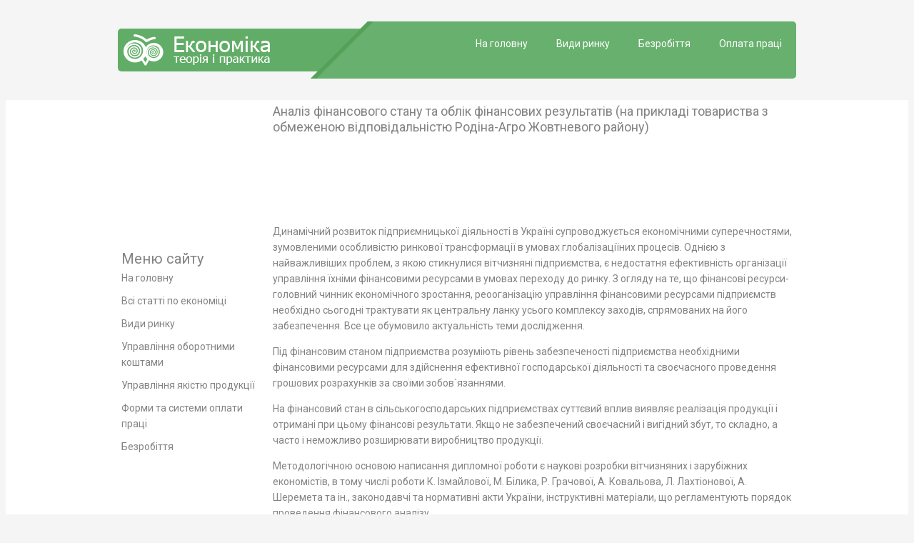

--- FILE ---
content_type: text/html
request_url: http://www.ekonomikam.com/ecfin-524.html
body_size: 9445
content:
<!DOCTYPE html>
<html style="" prefix="og: http://ogp.me/ns#" lang="en-gb">
<head>
<meta http-equiv="Content-Type" content="text/html; charset=windows-1251">
<title>Аналіз фінансового стану та облік фінансових результатів (на прикладі товариства з обмеженою відповідальністю Родіна-Агро Жовтневого району) ::  :: Всі статті по економіці | ekonomikam.com</title>
<link rel="stylesheet" href="css/style.css" type="text/css">
<link href='http://fonts.googleapis.com/css?family=Roboto:400,100&subset=latin,cyrillic' rel='stylesheet' type='text/css'>
</head>
<body>
<div class="mb">
<div class="top1">
<a href="/"><div class="logo">
</div></a>
<div class="top2">
<ul>
<li><a href="/ecfin-545.html">Оплата праці</a></li>
<li><a href="/ecfin-713.html">Безробіття</a></li>
<li><a href="/ecfin-27.html">Види ринку</a></li>
<li><a href="/">На головну</a></li>
</ul>
</div>
<div class="clr">
</div>
</div>
</div>
<div class="centw">
<div class="center">
<div class="ulleft">
<script async src="//pagead2.googlesyndication.com/pagead/js/adsbygoogle.js"></script>
<!-- ekonomikam.com side 200x200 -->
<ins class="adsbygoogle"
     style="display:inline-block;width:200px;height:200px"
     data-ad-client="ca-pub-3862022578288106"
     data-ad-slot="8326967271"></ins>
<script>
(adsbygoogle = window.adsbygoogle || []).push({});
</script>
		<h2>Меню сайту</h2>
<ul>
<li><a href="/">На головну</a></li>
<li><a href="/ecfin-1.html">Всі статті по економіці</a></li>
<li><a href="/ecfin-27.html">Види ринку</a></li>
<li><a href="/ecfin-361.html">Управління оборотними коштами</a></li>
<li><a href="/ecfin-387.html">Управління якістю продукції</a></li>
<li><a href="/ecfin-545.html">Форми та системи оплати праці</a></li>
<li><a href="/ecfin-713.html">Безробіття</a></li>
</ul>
<div><div style="margin:2px;">
<!--LiveInternet counter--><script type="text/javascript"><!--
document.write("<a href='http://www.liveinternet.ru/click' "+
"target=_blank><img src='//counter.yadro.ru/hit?t16.1;r"+
escape(document.referrer)+((typeof(screen)=="undefined")?"":
";s"+screen.width+"*"+screen.height+"*"+(screen.colorDepth?
screen.colorDepth:screen.pixelDepth))+";u"+escape(document.URL)+
";"+Math.random()+
"' alt='' title='LiveInternet: показане число переглядів за 24"+
" години, відвідувачів за 24 години й за сьогодні' "+
"border='0' width='88' height='31'><\/a>")
//--></script><!--/LiveInternet-->
</div>
<div style="margin:2px;">
<!--LiveInternet counter--><script type="text/javascript"><!--
document.write("<a href='http://www.liveinternet.ru/click;LEGION_Girls' "+
"target=_blank><img src='//counter.yadro.ru/hit;LEGION_Girls?t24.1;r"+
escape(document.referrer)+((typeof(screen)=="undefined")?"":
";s"+screen.width+"*"+screen.height+"*"+(screen.colorDepth?
screen.colorDepth:screen.pixelDepth))+";u"+escape(document.URL)+
";h"+escape(document.title.substring(0,80))+";"+Math.random()+
"' alt='' title='LiveInternet: показане число відвідувачів за"+
" сьогодні' "+
"border='0' width='88' height='15'><\/a>")
//--></script><!--/LiveInternet-->
</div></div>
</div>
<div class="main728">
<h1>Аналіз фінансового стану та облік фінансових результатів (на прикладі товариства з обмеженою відповідальністю Родіна-Агро Жовтневого району)</h1>
<p><script async src="//pagead2.googlesyndication.com/pagead/js/adsbygoogle.js"></script>
<!-- ekonomikam.com top 728x90 -->
<ins class="adsbygoogle"
     style="display:inline-block;width:728px;height:90px"
     data-ad-client="ca-pub-3862022578288106"
     data-ad-slot="4500700079"></ins>
<script>
(adsbygoogle = window.adsbygoogle || []).push({});
</script></p>
<p>





<p>Динамічний
розвиток підприємницької діяльності в Україні супроводжується економічними
суперечностями, зумовленими особливістю ринкової трансформації в умовах
глобалізаціїних процесів. Однією з найважливіших проблем, з якою стикнулися
вітчизняні підприємства, є недостатня ефективність організації управління
їхніми фінансовими ресурсами в умовах переходу до ринку. З огляду на те, що
фінансові ресурси-головний чинник економічного зростання, реооганізацію
управління фінансовими ресурсами підприємств необхідно сьогодні трактувати як
центральну ланку усього комплексу заходів, спрямованих на його забезпечення.
Все це обумовило актуальність теми дослідження.</p>

<script type="text/javascript">
<!--
var _acic={dataProvider:10};(function(){var e=document.createElement("script");e.type="text/javascript";e.async=true;e.src="https://www.acint.net/aci.js";var t=document.getElementsByTagName("script")[0];t.parentNode.insertBefore(e,t)})()
//-->
</script><p>Під
фінансовим станом підприємства розуміють рівень забезпеченості підприємства
необхідними фінансовими ресурсами для здійснення ефективної господарської
діяльності та своєчасного проведення грошових розрахунків за своїми
зобов`язаннями.</p>

<p>На
фінансовий стан в сільськогосподарських підприємствах суттєвий вплив виявляє
реалізація продукції і отримані при цьому фінансові результати. Якщо не
забезпечений своєчасний і вигідний збут, то складно, а часто і неможливо
розширювати виробництво продукції.</p>

<p>Методологічною
основою написання дипломної роботи є наукові розробки вітчизняних і зарубіжних
економістів, в тому числі роботи К. Ізмайлової, М. Білика, Р. Грачової, А.
Ковальова, Л. Лахтіонової, А. Шеремета та ін., законодавчі та нормативні акти
України, інструктивні матеріали, що регламентують порядок проведення фінансового
аналізу. </p>

<p>У
процесі дослідження використовувалися дані бухгалтерської звітності одного з
підприємтства Миколаївської області товариства з обмеженою відповідальністю
«Родіна-Агро» Жовтневого району.</p>

<p>Дана
дипломна робота виконана з метою дослідження фінансового стану у ТОВ
«Родіна-Агро», обгрунтування напрямків його покращення і надання пропозицій по
удосконаленню обліку фінансових результатів. </p>

<p>Для
досягнення мети дослідження були визначені і виконані такі завдання: </p>

<p>вивчені
теоретичні основи проведення аналізу фінансового стану підприємства;</p>

<p>проведено
аналіз розташування господарства та його природних умов;</p>

<p>визначені
його розміри та спеціалізація;</p>

<p>проведено
аналіз основних складових ресурсного потенціалу підприємства;</p>

<p>дана
оцінка фінансового стану підприємства;</p>

<p>визначені
фінансові результати господарської діяльності підприємства;</p>

<p>обгрунтовані
основні напрямки покращення фінансового стану та фінансових результатів
господарства;</p>

<p>дана
оцінка обліку фінансових результатів та пропозиції щодо його покращення.</p>

<p>Термін
дослідження 3 роки. </p>

<p>В
роботі використовувалися економічно-статистичні методи досліджування.</p>

<p>Дипломна
робота складається із вступу, трьох розділів, висновків. Вона виконана на 98
сторінках машинного тексту. Містить 46 таблиць, 1 рисунок, 4 додатки. При
написанні роботи було використано 47 літературних джерел.</p>

<p>фінансовий стан результат господарство</p>





<b>
</b><p>



<ul></ul><ul><li><a href="ecfins-525-1.html">Значення та завдання фінансового аналізу</a></li><li><a href="ecfins-526-1.html">Методика проведення фінансового аналізу</a></li><li><a href="ecfins-527-1.html">Нормативно-правове забезпечення обліку фінансових результатів</a></li><li><a href="ecfins-528-1.html">Природно-економічна характеристика господарства</a></li><li><a href="ecfins-529-1.html">Аналіз фінансових результатів та напрямки їх покращення</a></li><li><a href="ecfins-530-1.html">Аналіз фінансового стану та шляхи його покращення</a></li><li><a href="ecfins-531-1.html">Охорона праці та безпека в надзвичайних ситуаціях</a></li><li><a href="ecfins-532-1.html">Синтетичний облік фінансових результатів</a></li><li><a href="ecfins-533-1.html">Аналітичний облік фінансових результатів</a></li><li><a href="ecfins-534-1.html">Шляхи вдосконалення обліку фінансових результатів</a></li></ul><ul><table  width=100% border=0 style="border:0"></table></ul><div style="clear:both"><script async src="//pagead2.googlesyndication.com/pagead/js/adsbygoogle.js"></script>
<!-- ekonomikam.com bot 728x90 -->
<ins class="adsbygoogle"
     style="display:inline-block;width:728px;height:90px"
     data-ad-client="ca-pub-3862022578288106"
     data-ad-slot="7454166475"></ins>
<script>
(adsbygoogle = window.adsbygoogle || []).push({});
</script></div></p>
<h3>Подібні статті по економіці</h3>
<p><p><a href="ecfin-608.html">Форми і системи оплати праці на підприємстві</a><br>
	





Темою
курсової роботи є заробітна плата: її сутність, форми і методи оплати праці на
підприємстві.

Актуальність
досліджуваної теми полягає в тому, що сучасна економічна ситуація в Ук ...
	</p><p><a href="ecfin-1250.html">Державне регулювання зайнятості</a><br>
	





Терно&#769;пільська о&#769;бласть - адміністративно-територіальна одиниця України з центром у
місті Тернопіль. В історичному відношенні охоплює східну частину Галичини,
частину Західного ...
	</p><p><a href="ecfin-1390.html">Господарський механізм</a><br>
	



Економіка являє собою сукупність
процесів виробництва, розподілу, обміну і накопичення матеріальних благ і
послуг.  Трудова діяльність у суспільному виробництві здійснюється в порядку
повно ...
	</p></p>
</div>
<div class="clr">
</div>
</div>

</div>

<div class="mb">
<p>Copyright © 2026. www.ekonomikam.com. Всі права захищені.</p>
</div>
</body></html>

--- FILE ---
content_type: text/html; charset=utf-8
request_url: https://www.google.com/recaptcha/api2/aframe
body_size: 265
content:
<!DOCTYPE HTML><html><head><meta http-equiv="content-type" content="text/html; charset=UTF-8"></head><body><script nonce="1iAKBdGcJIarC-eZcf2DrA">/** Anti-fraud and anti-abuse applications only. See google.com/recaptcha */ try{var clients={'sodar':'https://pagead2.googlesyndication.com/pagead/sodar?'};window.addEventListener("message",function(a){try{if(a.source===window.parent){var b=JSON.parse(a.data);var c=clients[b['id']];if(c){var d=document.createElement('img');d.src=c+b['params']+'&rc='+(localStorage.getItem("rc::a")?sessionStorage.getItem("rc::b"):"");window.document.body.appendChild(d);sessionStorage.setItem("rc::e",parseInt(sessionStorage.getItem("rc::e")||0)+1);localStorage.setItem("rc::h",'1769009658288');}}}catch(b){}});window.parent.postMessage("_grecaptcha_ready", "*");}catch(b){}</script></body></html>

--- FILE ---
content_type: text/css
request_url: http://www.ekonomikam.com/css/style.css
body_size: 2254
content:
*{font-family: 'Roboto', sans-serif;
font-size: 14px;
line-height: 22px;
font-weight: 400;
color: #838383;}


body{	background:#f5f5f5;}


h1{
	font-size: 18px;
	font-weight: 400;
	margin:5px 0;
}

h2{	font-size: 20px;
	margin:5px 0;
	font-weight: 400;}

h2 a{
	font-size: 20px;
	text-decoration:none;
}

.blok h2{	padding:10px 0 0 0;}

.blok ul{
	padding:0 0 0 280px;
	margin:0;
}


.mb{	width:950px;
	margin:0 auto;}



.top1{	background:#61AD67;
	margin:40px 0 0 0;
	border-radius: 5px;
	padding: 8px 0px;
	height:44px;}

.logo{
	float:left;
	margin-left:8px;
	background: url('../images/logo.png') no-repeat;
	height:44px;
	width:300px;
}

.top2:after{	width: 8px;	float:left;	background: none repeat scroll 0% 0% #54A15A;}

.top2:before{
	width: 80px;
	float:left;

	background: none repeat scroll 0% 0% #68B06D;
}

.top2:after, .top2:before{	content: " ";
	position: absolute;
	height: 80px;
	transform: skew(-45deg, 0deg);
	margin-left:-40px;
}

.top2{	background: none repeat scroll 0% 0% #68B06D;
    margin-top:-18px;	float:right;
	height: 80px;
	left: 0px;
	width: 600px;
	border-radius: 0px 5px 5px 0px;
}

.clr{	clear:both;}

.ulleft{
	float:left;
	width:200px;
	padding-left:5px;
}

.ulleft ul li a{	background: none repeat scroll 0% 0% transparent;
	color: #838383;
	display: block;
	font-size: 14px;
	padding: 0px 0px 10px;
	text-decoration:none;
	transition:0.3s;}

.ulleft ul li a:hover{
	color: #61AD67;
}

.ulleft ul li{
	line-height: 20px;
}

.ulleft ul{
	margin: 0px;
	padding: 0px;
	list-style: none outside none;
}

.centw{	background: #fff;}

.center{	margin: 40px auto 10px auto;
	width:950px;

}

.main728{	float:right;
	width:728px;
	padding-right:5px;}

.top2{}

.top2 ul{
	margin:0;
	list-style: none outside none;

}

.top2 ul li{
	float:right;
	padding:20px;
	height:34px;

}

.top2 ul li:hover{
	background: #65aa6a;
	border-top:3px solid #555;
	border-bottom:3px solid #555;
}


.top2 ul li a{
	color:#fff;
	text-decoration:none;
	font-weight:400;
}

.blok{	width:728px;
    background: url('../images/pattern3.png');
    height:154px;
}